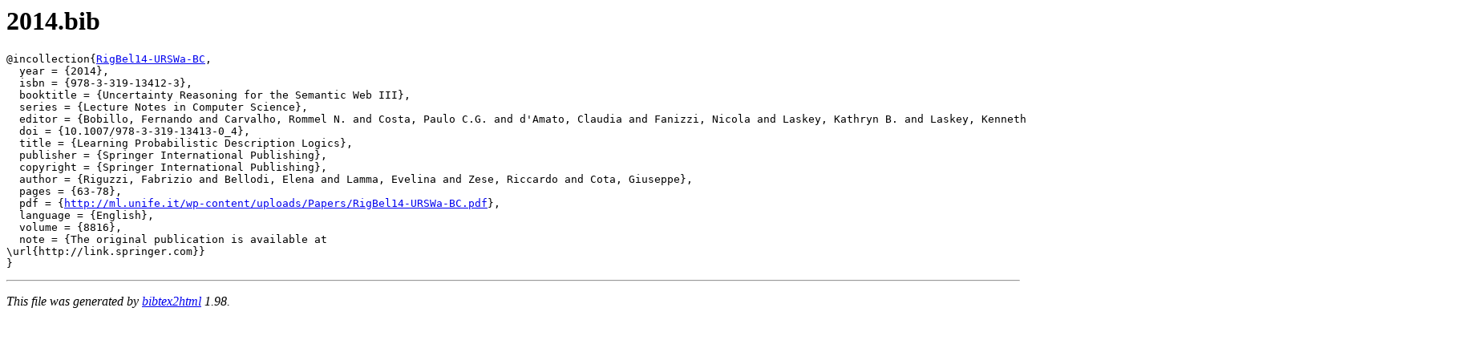

--- FILE ---
content_type: text/html
request_url: https://ml.unife.it/wp-content/uploads/pubbli/cota/2014_bib.html
body_size: 806
content:
<!DOCTYPE HTML PUBLIC "-//W3C//DTD HTML 4.01 Transitional//EN">

<html>

<head>
<title>2014.bib</title>
</head>

<body>
<h1>2014.bib</h1><a name="RigBel14-URSWa-BC"></a><pre>
@incollection{<a href="./pubbli/cota/2014.html#RigBel14-URSWa-BC">RigBel14-URSWa-BC</a>,
  year = {2014},
  isbn = {978-3-319-13412-3},
  booktitle = {Uncertainty Reasoning for the Semantic Web III},
  series = {Lecture Notes in Computer Science},
  editor = {Bobillo, Fernando and Carvalho, Rommel N. and Costa, Paulo C.G. and d'Amato, Claudia and Fanizzi, Nicola and Laskey, Kathryn B. and Laskey, Kenneth J. and Lukasiewicz, Thomas and Nickles, Matthias and Pool, Michael},
  doi = {10.1007/978-3-319-13413-0_4},
  title = {Learning Probabilistic Description Logics},
  publisher = {Springer International Publishing},
  copyright = {Springer International Publishing},
  author = {Riguzzi, Fabrizio and Bellodi, Elena and Lamma, Evelina and Zese, Riccardo and Cota, Giuseppe},
  pages = {63-78},
  pdf = {<a href="http://ml.unife.it/wp-content/uploads/Papers/RigBel14-URSWa-BC.pdf">http://ml.unife.it/wp-content/uploads/Papers/RigBel14-URSWa-BC.pdf</a>},
  language = {English},
  volume = {8816},
  note = {The original publication is available at
\url{http://link.springer.com}}
}
</pre>

<hr><p><em>This file was generated by
<a href="http://www.lri.fr/~filliatr/bibtex2html/">bibtex2html</a> 1.98.</em></p>
</body>
</html>
